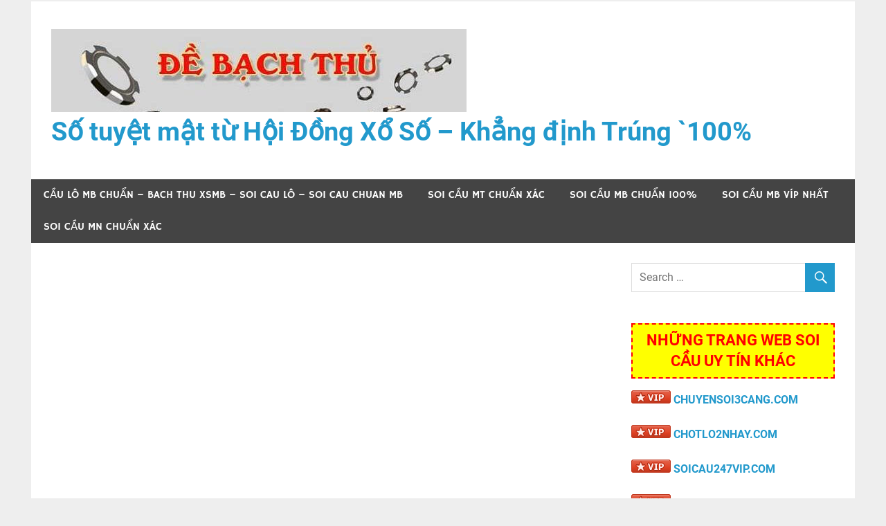

--- FILE ---
content_type: text/html; charset=UTF-8
request_url: https://chotsode.com/tag/soi-cau-vip/
body_size: 47430
content:
<!DOCTYPE html>
<html lang="vi">

<head>
<meta charset="UTF-8">
<meta name="viewport" content="width=device-width, initial-scale=1">
<link rel="profile" href="http://gmpg.org/xfn/11">
<link rel="pingback" href="https://chotsode.com/xmlrpc.php">

<title>SOI CẦU VIP &#8211; Số tuyệt mật từ Hội Đồng Xổ Số – Khẳng định Trúng `100%</title>
<meta name='robots' content='max-image-preview:large' />
<link rel="alternate" type="application/rss+xml" title="Dòng thông tin Số tuyệt mật từ Hội Đồng Xổ Số – Khẳng định Trúng `100% &raquo;" href="https://chotsode.com/feed/" />
<link rel="alternate" type="application/rss+xml" title="Số tuyệt mật từ Hội Đồng Xổ Số – Khẳng định Trúng `100% &raquo; Dòng bình luận" href="https://chotsode.com/comments/feed/" />
<link rel="alternate" type="application/rss+xml" title="Dòng thông tin cho Thẻ Số tuyệt mật từ Hội Đồng Xổ Số – Khẳng định Trúng `100% &raquo; SOI CẦU VIP" href="https://chotsode.com/tag/soi-cau-vip/feed/" />
<style id='wp-img-auto-sizes-contain-inline-css' type='text/css'>
img:is([sizes=auto i],[sizes^="auto," i]){contain-intrinsic-size:3000px 1500px}
/*# sourceURL=wp-img-auto-sizes-contain-inline-css */
</style>
<link rel='stylesheet' id='merlin-custom-fonts-css' href='https://chotsode.com/wp-content/themes/merlin/css/custom-fonts.css?ver=20180413' type='text/css' media='all' />
<style id='wp-emoji-styles-inline-css' type='text/css'>

	img.wp-smiley, img.emoji {
		display: inline !important;
		border: none !important;
		box-shadow: none !important;
		height: 1em !important;
		width: 1em !important;
		margin: 0 0.07em !important;
		vertical-align: -0.1em !important;
		background: none !important;
		padding: 0 !important;
	}
/*# sourceURL=wp-emoji-styles-inline-css */
</style>
<style id='wp-block-library-inline-css' type='text/css'>
:root{--wp-block-synced-color:#7a00df;--wp-block-synced-color--rgb:122,0,223;--wp-bound-block-color:var(--wp-block-synced-color);--wp-editor-canvas-background:#ddd;--wp-admin-theme-color:#007cba;--wp-admin-theme-color--rgb:0,124,186;--wp-admin-theme-color-darker-10:#006ba1;--wp-admin-theme-color-darker-10--rgb:0,107,160.5;--wp-admin-theme-color-darker-20:#005a87;--wp-admin-theme-color-darker-20--rgb:0,90,135;--wp-admin-border-width-focus:2px}@media (min-resolution:192dpi){:root{--wp-admin-border-width-focus:1.5px}}.wp-element-button{cursor:pointer}:root .has-very-light-gray-background-color{background-color:#eee}:root .has-very-dark-gray-background-color{background-color:#313131}:root .has-very-light-gray-color{color:#eee}:root .has-very-dark-gray-color{color:#313131}:root .has-vivid-green-cyan-to-vivid-cyan-blue-gradient-background{background:linear-gradient(135deg,#00d084,#0693e3)}:root .has-purple-crush-gradient-background{background:linear-gradient(135deg,#34e2e4,#4721fb 50%,#ab1dfe)}:root .has-hazy-dawn-gradient-background{background:linear-gradient(135deg,#faaca8,#dad0ec)}:root .has-subdued-olive-gradient-background{background:linear-gradient(135deg,#fafae1,#67a671)}:root .has-atomic-cream-gradient-background{background:linear-gradient(135deg,#fdd79a,#004a59)}:root .has-nightshade-gradient-background{background:linear-gradient(135deg,#330968,#31cdcf)}:root .has-midnight-gradient-background{background:linear-gradient(135deg,#020381,#2874fc)}:root{--wp--preset--font-size--normal:16px;--wp--preset--font-size--huge:42px}.has-regular-font-size{font-size:1em}.has-larger-font-size{font-size:2.625em}.has-normal-font-size{font-size:var(--wp--preset--font-size--normal)}.has-huge-font-size{font-size:var(--wp--preset--font-size--huge)}.has-text-align-center{text-align:center}.has-text-align-left{text-align:left}.has-text-align-right{text-align:right}.has-fit-text{white-space:nowrap!important}#end-resizable-editor-section{display:none}.aligncenter{clear:both}.items-justified-left{justify-content:flex-start}.items-justified-center{justify-content:center}.items-justified-right{justify-content:flex-end}.items-justified-space-between{justify-content:space-between}.screen-reader-text{border:0;clip-path:inset(50%);height:1px;margin:-1px;overflow:hidden;padding:0;position:absolute;width:1px;word-wrap:normal!important}.screen-reader-text:focus{background-color:#ddd;clip-path:none;color:#444;display:block;font-size:1em;height:auto;left:5px;line-height:normal;padding:15px 23px 14px;text-decoration:none;top:5px;width:auto;z-index:100000}html :where(.has-border-color){border-style:solid}html :where([style*=border-top-color]){border-top-style:solid}html :where([style*=border-right-color]){border-right-style:solid}html :where([style*=border-bottom-color]){border-bottom-style:solid}html :where([style*=border-left-color]){border-left-style:solid}html :where([style*=border-width]){border-style:solid}html :where([style*=border-top-width]){border-top-style:solid}html :where([style*=border-right-width]){border-right-style:solid}html :where([style*=border-bottom-width]){border-bottom-style:solid}html :where([style*=border-left-width]){border-left-style:solid}html :where(img[class*=wp-image-]){height:auto;max-width:100%}:where(figure){margin:0 0 1em}html :where(.is-position-sticky){--wp-admin--admin-bar--position-offset:var(--wp-admin--admin-bar--height,0px)}@media screen and (max-width:600px){html :where(.is-position-sticky){--wp-admin--admin-bar--position-offset:0px}}

/*# sourceURL=wp-block-library-inline-css */
</style><style id='wp-block-paragraph-inline-css' type='text/css'>
.is-small-text{font-size:.875em}.is-regular-text{font-size:1em}.is-large-text{font-size:2.25em}.is-larger-text{font-size:3em}.has-drop-cap:not(:focus):first-letter{float:left;font-size:8.4em;font-style:normal;font-weight:100;line-height:.68;margin:.05em .1em 0 0;text-transform:uppercase}body.rtl .has-drop-cap:not(:focus):first-letter{float:none;margin-left:.1em}p.has-drop-cap.has-background{overflow:hidden}:root :where(p.has-background){padding:1.25em 2.375em}:where(p.has-text-color:not(.has-link-color)) a{color:inherit}p.has-text-align-left[style*="writing-mode:vertical-lr"],p.has-text-align-right[style*="writing-mode:vertical-rl"]{rotate:180deg}
/*# sourceURL=https://chotsode.com/wp-includes/blocks/paragraph/style.min.css */
</style>
<style id='global-styles-inline-css' type='text/css'>
:root{--wp--preset--aspect-ratio--square: 1;--wp--preset--aspect-ratio--4-3: 4/3;--wp--preset--aspect-ratio--3-4: 3/4;--wp--preset--aspect-ratio--3-2: 3/2;--wp--preset--aspect-ratio--2-3: 2/3;--wp--preset--aspect-ratio--16-9: 16/9;--wp--preset--aspect-ratio--9-16: 9/16;--wp--preset--color--black: #353535;--wp--preset--color--cyan-bluish-gray: #abb8c3;--wp--preset--color--white: #ffffff;--wp--preset--color--pale-pink: #f78da7;--wp--preset--color--vivid-red: #cf2e2e;--wp--preset--color--luminous-vivid-orange: #ff6900;--wp--preset--color--luminous-vivid-amber: #fcb900;--wp--preset--color--light-green-cyan: #7bdcb5;--wp--preset--color--vivid-green-cyan: #00d084;--wp--preset--color--pale-cyan-blue: #8ed1fc;--wp--preset--color--vivid-cyan-blue: #0693e3;--wp--preset--color--vivid-purple: #9b51e0;--wp--preset--color--primary: #2299cc;--wp--preset--color--light-gray: #f0f0f0;--wp--preset--color--dark-gray: #777777;--wp--preset--gradient--vivid-cyan-blue-to-vivid-purple: linear-gradient(135deg,rgb(6,147,227) 0%,rgb(155,81,224) 100%);--wp--preset--gradient--light-green-cyan-to-vivid-green-cyan: linear-gradient(135deg,rgb(122,220,180) 0%,rgb(0,208,130) 100%);--wp--preset--gradient--luminous-vivid-amber-to-luminous-vivid-orange: linear-gradient(135deg,rgb(252,185,0) 0%,rgb(255,105,0) 100%);--wp--preset--gradient--luminous-vivid-orange-to-vivid-red: linear-gradient(135deg,rgb(255,105,0) 0%,rgb(207,46,46) 100%);--wp--preset--gradient--very-light-gray-to-cyan-bluish-gray: linear-gradient(135deg,rgb(238,238,238) 0%,rgb(169,184,195) 100%);--wp--preset--gradient--cool-to-warm-spectrum: linear-gradient(135deg,rgb(74,234,220) 0%,rgb(151,120,209) 20%,rgb(207,42,186) 40%,rgb(238,44,130) 60%,rgb(251,105,98) 80%,rgb(254,248,76) 100%);--wp--preset--gradient--blush-light-purple: linear-gradient(135deg,rgb(255,206,236) 0%,rgb(152,150,240) 100%);--wp--preset--gradient--blush-bordeaux: linear-gradient(135deg,rgb(254,205,165) 0%,rgb(254,45,45) 50%,rgb(107,0,62) 100%);--wp--preset--gradient--luminous-dusk: linear-gradient(135deg,rgb(255,203,112) 0%,rgb(199,81,192) 50%,rgb(65,88,208) 100%);--wp--preset--gradient--pale-ocean: linear-gradient(135deg,rgb(255,245,203) 0%,rgb(182,227,212) 50%,rgb(51,167,181) 100%);--wp--preset--gradient--electric-grass: linear-gradient(135deg,rgb(202,248,128) 0%,rgb(113,206,126) 100%);--wp--preset--gradient--midnight: linear-gradient(135deg,rgb(2,3,129) 0%,rgb(40,116,252) 100%);--wp--preset--font-size--small: 13px;--wp--preset--font-size--medium: 20px;--wp--preset--font-size--large: 36px;--wp--preset--font-size--x-large: 42px;--wp--preset--spacing--20: 0.44rem;--wp--preset--spacing--30: 0.67rem;--wp--preset--spacing--40: 1rem;--wp--preset--spacing--50: 1.5rem;--wp--preset--spacing--60: 2.25rem;--wp--preset--spacing--70: 3.38rem;--wp--preset--spacing--80: 5.06rem;--wp--preset--shadow--natural: 6px 6px 9px rgba(0, 0, 0, 0.2);--wp--preset--shadow--deep: 12px 12px 50px rgba(0, 0, 0, 0.4);--wp--preset--shadow--sharp: 6px 6px 0px rgba(0, 0, 0, 0.2);--wp--preset--shadow--outlined: 6px 6px 0px -3px rgb(255, 255, 255), 6px 6px rgb(0, 0, 0);--wp--preset--shadow--crisp: 6px 6px 0px rgb(0, 0, 0);}:where(.is-layout-flex){gap: 0.5em;}:where(.is-layout-grid){gap: 0.5em;}body .is-layout-flex{display: flex;}.is-layout-flex{flex-wrap: wrap;align-items: center;}.is-layout-flex > :is(*, div){margin: 0;}body .is-layout-grid{display: grid;}.is-layout-grid > :is(*, div){margin: 0;}:where(.wp-block-columns.is-layout-flex){gap: 2em;}:where(.wp-block-columns.is-layout-grid){gap: 2em;}:where(.wp-block-post-template.is-layout-flex){gap: 1.25em;}:where(.wp-block-post-template.is-layout-grid){gap: 1.25em;}.has-black-color{color: var(--wp--preset--color--black) !important;}.has-cyan-bluish-gray-color{color: var(--wp--preset--color--cyan-bluish-gray) !important;}.has-white-color{color: var(--wp--preset--color--white) !important;}.has-pale-pink-color{color: var(--wp--preset--color--pale-pink) !important;}.has-vivid-red-color{color: var(--wp--preset--color--vivid-red) !important;}.has-luminous-vivid-orange-color{color: var(--wp--preset--color--luminous-vivid-orange) !important;}.has-luminous-vivid-amber-color{color: var(--wp--preset--color--luminous-vivid-amber) !important;}.has-light-green-cyan-color{color: var(--wp--preset--color--light-green-cyan) !important;}.has-vivid-green-cyan-color{color: var(--wp--preset--color--vivid-green-cyan) !important;}.has-pale-cyan-blue-color{color: var(--wp--preset--color--pale-cyan-blue) !important;}.has-vivid-cyan-blue-color{color: var(--wp--preset--color--vivid-cyan-blue) !important;}.has-vivid-purple-color{color: var(--wp--preset--color--vivid-purple) !important;}.has-black-background-color{background-color: var(--wp--preset--color--black) !important;}.has-cyan-bluish-gray-background-color{background-color: var(--wp--preset--color--cyan-bluish-gray) !important;}.has-white-background-color{background-color: var(--wp--preset--color--white) !important;}.has-pale-pink-background-color{background-color: var(--wp--preset--color--pale-pink) !important;}.has-vivid-red-background-color{background-color: var(--wp--preset--color--vivid-red) !important;}.has-luminous-vivid-orange-background-color{background-color: var(--wp--preset--color--luminous-vivid-orange) !important;}.has-luminous-vivid-amber-background-color{background-color: var(--wp--preset--color--luminous-vivid-amber) !important;}.has-light-green-cyan-background-color{background-color: var(--wp--preset--color--light-green-cyan) !important;}.has-vivid-green-cyan-background-color{background-color: var(--wp--preset--color--vivid-green-cyan) !important;}.has-pale-cyan-blue-background-color{background-color: var(--wp--preset--color--pale-cyan-blue) !important;}.has-vivid-cyan-blue-background-color{background-color: var(--wp--preset--color--vivid-cyan-blue) !important;}.has-vivid-purple-background-color{background-color: var(--wp--preset--color--vivid-purple) !important;}.has-black-border-color{border-color: var(--wp--preset--color--black) !important;}.has-cyan-bluish-gray-border-color{border-color: var(--wp--preset--color--cyan-bluish-gray) !important;}.has-white-border-color{border-color: var(--wp--preset--color--white) !important;}.has-pale-pink-border-color{border-color: var(--wp--preset--color--pale-pink) !important;}.has-vivid-red-border-color{border-color: var(--wp--preset--color--vivid-red) !important;}.has-luminous-vivid-orange-border-color{border-color: var(--wp--preset--color--luminous-vivid-orange) !important;}.has-luminous-vivid-amber-border-color{border-color: var(--wp--preset--color--luminous-vivid-amber) !important;}.has-light-green-cyan-border-color{border-color: var(--wp--preset--color--light-green-cyan) !important;}.has-vivid-green-cyan-border-color{border-color: var(--wp--preset--color--vivid-green-cyan) !important;}.has-pale-cyan-blue-border-color{border-color: var(--wp--preset--color--pale-cyan-blue) !important;}.has-vivid-cyan-blue-border-color{border-color: var(--wp--preset--color--vivid-cyan-blue) !important;}.has-vivid-purple-border-color{border-color: var(--wp--preset--color--vivid-purple) !important;}.has-vivid-cyan-blue-to-vivid-purple-gradient-background{background: var(--wp--preset--gradient--vivid-cyan-blue-to-vivid-purple) !important;}.has-light-green-cyan-to-vivid-green-cyan-gradient-background{background: var(--wp--preset--gradient--light-green-cyan-to-vivid-green-cyan) !important;}.has-luminous-vivid-amber-to-luminous-vivid-orange-gradient-background{background: var(--wp--preset--gradient--luminous-vivid-amber-to-luminous-vivid-orange) !important;}.has-luminous-vivid-orange-to-vivid-red-gradient-background{background: var(--wp--preset--gradient--luminous-vivid-orange-to-vivid-red) !important;}.has-very-light-gray-to-cyan-bluish-gray-gradient-background{background: var(--wp--preset--gradient--very-light-gray-to-cyan-bluish-gray) !important;}.has-cool-to-warm-spectrum-gradient-background{background: var(--wp--preset--gradient--cool-to-warm-spectrum) !important;}.has-blush-light-purple-gradient-background{background: var(--wp--preset--gradient--blush-light-purple) !important;}.has-blush-bordeaux-gradient-background{background: var(--wp--preset--gradient--blush-bordeaux) !important;}.has-luminous-dusk-gradient-background{background: var(--wp--preset--gradient--luminous-dusk) !important;}.has-pale-ocean-gradient-background{background: var(--wp--preset--gradient--pale-ocean) !important;}.has-electric-grass-gradient-background{background: var(--wp--preset--gradient--electric-grass) !important;}.has-midnight-gradient-background{background: var(--wp--preset--gradient--midnight) !important;}.has-small-font-size{font-size: var(--wp--preset--font-size--small) !important;}.has-medium-font-size{font-size: var(--wp--preset--font-size--medium) !important;}.has-large-font-size{font-size: var(--wp--preset--font-size--large) !important;}.has-x-large-font-size{font-size: var(--wp--preset--font-size--x-large) !important;}
/*# sourceURL=global-styles-inline-css */
</style>

<style id='classic-theme-styles-inline-css' type='text/css'>
/*! This file is auto-generated */
.wp-block-button__link{color:#fff;background-color:#32373c;border-radius:9999px;box-shadow:none;text-decoration:none;padding:calc(.667em + 2px) calc(1.333em + 2px);font-size:1.125em}.wp-block-file__button{background:#32373c;color:#fff;text-decoration:none}
/*# sourceURL=/wp-includes/css/classic-themes.min.css */
</style>
<link rel='stylesheet' id='merlin-stylesheet-css' href='https://chotsode.com/wp-content/themes/merlin/style.css?ver=1.4.4' type='text/css' media='all' />
<link rel='stylesheet' id='genericons-css' href='https://chotsode.com/wp-content/themes/merlin/css/genericons/genericons.css?ver=3.4.1' type='text/css' media='all' />
<script type="text/javascript" src="https://chotsode.com/wp-includes/js/jquery/jquery.min.js?ver=3.7.1" id="jquery-core-js"></script>
<script type="text/javascript" src="https://chotsode.com/wp-includes/js/jquery/jquery-migrate.min.js?ver=3.4.1" id="jquery-migrate-js"></script>
<script type="text/javascript" src="https://chotsode.com/wp-content/themes/merlin/js/navigation.js?ver=20160719" id="merlin-jquery-navigation-js"></script>
<script type="text/javascript" src="https://chotsode.com/wp-content/themes/merlin/js/sidebar.js?ver=6.9" id="merlin-jquery-sidebar-js"></script>
<link rel="https://api.w.org/" href="https://chotsode.com/wp-json/" /><link rel="alternate" title="JSON" type="application/json" href="https://chotsode.com/wp-json/wp/v2/tags/6862" /><link rel="EditURI" type="application/rsd+xml" title="RSD" href="https://chotsode.com/xmlrpc.php?rsd" />
<meta name="generator" content="WordPress 6.9" />
<!-- Smartsupp Live Chat script -->
<script type="text/javascript">
var _smartsupp = _smartsupp || {};
_smartsupp.key = 'c809366f879577ebefc1e97273eb0725cfff1916';
window.smartsupp||(function(d) {
  var s,c,o=smartsupp=function(){ o._.push(arguments)};o._=[];
  s=d.getElementsByTagName('script')[0];c=d.createElement('script');
  c.type='text/javascript';c.charset='utf-8';c.async=true;
  c.src='https://www.smartsuppchat.com/loader.js?';s.parentNode.insertBefore(c,s);
})(document);
</script>
<noscript> Powered by <a href=“https://www.smartsupp.com” target=“_blank”>Smartsupp</a></noscript>
<link rel="icon" href="https://chotsode.com/wp-content/uploads/2021/04/cropped-dan3cang2so-mb-678x381-1-32x32.png" sizes="32x32" />
<link rel="icon" href="https://chotsode.com/wp-content/uploads/2021/04/cropped-dan3cang2so-mb-678x381-1-192x192.png" sizes="192x192" />
<link rel="apple-touch-icon" href="https://chotsode.com/wp-content/uploads/2021/04/cropped-dan3cang2so-mb-678x381-1-180x180.png" />
<meta name="msapplication-TileImage" content="https://chotsode.com/wp-content/uploads/2021/04/cropped-dan3cang2so-mb-678x381-1-270x270.png" />
</head>

<body class="archive tag tag-soi-cau-vip tag-6862 wp-custom-logo wp-theme-merlin">

	<div id="page" class="hfeed site">

		<a class="skip-link screen-reader-text" href="#content">Skip to content</a>

		<header id="masthead" class="site-header clearfix" role="banner">

			<div id="header-top" class="header-bar-wrap">

				
	<div id="header-bar" class="header-bar clearfix">
		
				
	</div>
			</div>

			<div class="header-main clearfix">

				<div id="logo" class="site-branding clearfix">

					<a href="https://chotsode.com/" class="custom-logo-link" rel="home"><img width="600" height="120" src="https://chotsode.com/wp-content/uploads/2021/04/cropped-bach-thu-de-cach-bat-de-bach-thu.jpg" class="custom-logo" alt="Số tuyệt mật từ Hội Đồng Xổ Số – Khẳng định Trúng `100%" decoding="async" fetchpriority="high" srcset="https://chotsode.com/wp-content/uploads/2021/04/cropped-bach-thu-de-cach-bat-de-bach-thu.jpg 600w, https://chotsode.com/wp-content/uploads/2021/04/cropped-bach-thu-de-cach-bat-de-bach-thu-300x60.jpg 300w" sizes="(max-width: 600px) 100vw, 600px" /></a>					
		<p class="site-title"><a href="https://chotsode.com/" rel="home">Số tuyệt mật từ Hội Đồng Xổ Số – Khẳng định Trúng `100%</a></p>

	                    
				</div><!-- .site-branding -->

				<div class="header-widgets clearfix">

                    
				</div><!-- .header-widgets -->

			</div><!-- .header-main -->

			<nav id="main-navigation" class="primary-navigation navigation clearfix" role="navigation">
				<ul id="menu-menu" class="main-navigation-menu"><li id="menu-item-93" class="menu-item menu-item-type-post_type menu-item-object-page menu-item-home menu-item-93"><a href="https://chotsode.com/">CẦU LÔ MB CHUẨN &#8211; BACH THU XSMB &#8211; SOI CAU LÔ &#8211; SOI CAU CHUAN MB</a></li>
<li id="menu-item-94" class="menu-item menu-item-type-taxonomy menu-item-object-category menu-item-has-children menu-item-94"><a href="https://chotsode.com/category/soi-cau-mt-chuan-xac/">Soi cầu MT chuẩn xác</a>
<ul class="sub-menu">
	<li id="menu-item-95" class="menu-item menu-item-type-post_type menu-item-object-post menu-item-95"><a href="https://chotsode.com/soi-cau-song-thu-lo-vip-mt/">soi cầu song thủ lô víp mt</a></li>
	<li id="menu-item-96" class="menu-item menu-item-type-post_type menu-item-object-post menu-item-96"><a href="https://chotsode.com/soi-cau-xiu-chu-vip-mt/">soi cầu xíu chủ vip mt</a></li>
	<li id="menu-item-97" class="menu-item menu-item-type-post_type menu-item-object-post menu-item-97"><a href="https://chotsode.com/soi-cau-dau-duoi-giai-dac-biet-vip-mt/">soi cầu đầu đuôi giải đặc biệt mt</a></li>
	<li id="menu-item-98" class="menu-item menu-item-type-post_type menu-item-object-post menu-item-98"><a href="https://chotsode.com/soi-cau-dau-duoi-giai-8-vip-mt/">soi cầu đầu đuôi giải 8 mt</a></li>
	<li id="menu-item-99" class="menu-item menu-item-type-post_type menu-item-object-post menu-item-99"><a href="https://chotsode.com/soi-cau-dan-lo-3-con-vip-mt/">soi cầu dàn lô 3 con vip mt</a></li>
	<li id="menu-item-100" class="menu-item menu-item-type-post_type menu-item-object-post menu-item-100"><a href="https://chotsode.com/soi-cau-giai-tam-vip-mt/">soi cầu giải 8 vip mt</a></li>
	<li id="menu-item-101" class="menu-item menu-item-type-post_type menu-item-object-post menu-item-101"><a href="https://chotsode.com/soi-cau-dac-biet-vip-mt/">soi cầu đặc biệt vip mt</a></li>
	<li id="menu-item-102" class="menu-item menu-item-type-post_type menu-item-object-post menu-item-102"><a href="https://chotsode.com/soi-cau-cap-xiu-chu-vip-mt/">soi cầu cặp xíu chủ vip mt</a></li>
	<li id="menu-item-103" class="menu-item menu-item-type-post_type menu-item-object-post menu-item-103"><a href="https://chotsode.com/soi-cau-bao-lo-vip-mt/">soi cầu bao lô vip mt</a></li>
</ul>
</li>
<li id="menu-item-104" class="menu-item menu-item-type-taxonomy menu-item-object-category menu-item-has-children menu-item-104"><a href="https://chotsode.com/category/soi-cau-mb-chuan-100/">Soi cầu MB chuẩn 100%</a>
<ul class="sub-menu">
	<li id="menu-item-107" class="menu-item menu-item-type-post_type menu-item-object-post menu-item-107"><a href="https://chotsode.com/soi-cau-bach-thu-lo-2-nhay-mb/">soi cầu bạch thủ lô 2 nháy mb</a></li>
	<li id="menu-item-108" class="menu-item menu-item-type-post_type menu-item-object-post menu-item-108"><a href="https://chotsode.com/soi-cau-3-cang-vip-mien-bac/">soi cầu 3 càng vip miền bắc</a></li>
	<li id="menu-item-115" class="menu-item menu-item-type-post_type menu-item-object-post menu-item-115"><a href="https://chotsode.com/soi-cau-4-con-de-mb/">soi cầu 4 con đề mb</a></li>
	<li id="menu-item-116" class="menu-item menu-item-type-post_type menu-item-object-post menu-item-116"><a href="https://chotsode.com/soi-cau-6-con-de-mb/">soi cầu 6 con đề mb</a></li>
	<li id="menu-item-119" class="menu-item menu-item-type-post_type menu-item-object-post menu-item-119"><a href="https://chotsode.com/soi-cau-8-con-de-mb/">soi cầu 8 con đề mb</a></li>
	<li id="menu-item-118" class="menu-item menu-item-type-post_type menu-item-object-post menu-item-118"><a href="https://chotsode.com/soi-cau-10-con-de-mb/">soi cầu 10 con đề mb</a></li>
	<li id="menu-item-120" class="menu-item menu-item-type-post_type menu-item-object-post menu-item-120"><a href="https://chotsode.com/soi-cau-bach-thu-de-mb/">soi bạch thủ đề mb</a></li>
	<li id="menu-item-121" class="menu-item menu-item-type-post_type menu-item-object-post menu-item-121"><a href="https://chotsode.com/soi-cau-de-dau-duoi-mb/">soi cầu đề đầu đuôi mb</a></li>
	<li id="menu-item-122" class="menu-item menu-item-type-post_type menu-item-object-post menu-item-122"><a href="https://chotsode.com/soi-cau-song-thu-de-mb/">soi cầu song thủ đề mb</a></li>
	<li id="menu-item-141" class="menu-item menu-item-type-post_type menu-item-object-post menu-item-141"><a href="https://chotsode.com/soi-cau-song-thu-lo-mb/">soi cầu song thủ lô mb</a></li>
</ul>
</li>
<li id="menu-item-106" class="menu-item menu-item-type-taxonomy menu-item-object-category menu-item-has-children menu-item-106"><a href="https://chotsode.com/category/soi-cau-mb-vip-nhat/">Soi cầu MB Víp nhất</a>
<ul class="sub-menu">
	<li id="menu-item-111" class="menu-item menu-item-type-post_type menu-item-object-post menu-item-111"><a href="https://chotsode.com/soi-cau-cap-3-cang-mb/">soi cầu cặp 3 càng mb</a></li>
	<li id="menu-item-128" class="menu-item menu-item-type-post_type menu-item-object-post menu-item-128"><a href="https://chotsode.com/soi-cau-4-con-lo-mb/">soi cầu 4 con lô mb</a></li>
	<li id="menu-item-129" class="menu-item menu-item-type-post_type menu-item-object-post menu-item-129"><a href="https://chotsode.com/soi-cau-6-con-lo-mb/">soi cầu 6 con lô mb</a></li>
	<li id="menu-item-130" class="menu-item menu-item-type-post_type menu-item-object-post menu-item-130"><a href="https://chotsode.com/soi-cau-8-con-lo-mb/">soi cầu 8 con lô mb</a></li>
	<li id="menu-item-117" class="menu-item menu-item-type-post_type menu-item-object-post menu-item-117"><a href="https://chotsode.com/soi-cau-dan-lo-10-con-mb/">soi cầu dàn lô 10 con mb</a></li>
	<li id="menu-item-131" class="menu-item menu-item-type-post_type menu-item-object-post menu-item-131"><a href="https://chotsode.com/soi-cau-bach-thu-lo-kep-mb/">soi cầu bạch thủ lô kép mb</a></li>
	<li id="menu-item-132" class="menu-item menu-item-type-post_type menu-item-object-post menu-item-132"><a href="https://chotsode.com/soi-cau-bach-thu-lo-mb/">soi cầu bạch thủ lô mb</a></li>
	<li id="menu-item-133" class="menu-item menu-item-type-post_type menu-item-object-post menu-item-133"><a href="https://chotsode.com/soi-cau-song-thu-lo-kep-mb/">soi cầu song thủ lô kép mb</a></li>
	<li id="menu-item-134" class="menu-item menu-item-type-post_type menu-item-object-post menu-item-134"><a href="https://chotsode.com/soi-cau-xien-2-mb/">soi cầu xiên 2 mb</a></li>
	<li id="menu-item-135" class="menu-item menu-item-type-post_type menu-item-object-post menu-item-135"><a href="https://chotsode.com/soi-cau-xien-3-mb/">soi cầu xiên 3 mb</a></li>
	<li id="menu-item-136" class="menu-item menu-item-type-post_type menu-item-object-post menu-item-136"><a href="https://chotsode.com/soi-cau-xien-4-mb/">soi cầu xiên 4 mb</a></li>
</ul>
</li>
<li id="menu-item-105" class="menu-item menu-item-type-taxonomy menu-item-object-category menu-item-has-children menu-item-105"><a href="https://chotsode.com/category/soi-cau-mn-chuan-xac/">Soi cầu MN chuẩn xác</a>
<ul class="sub-menu">
	<li id="menu-item-110" class="menu-item menu-item-type-post_type menu-item-object-post menu-item-110"><a href="https://chotsode.com/soi-cau-bao-lo-vip-mn/">soi cầu bao lô vip mn</a></li>
	<li id="menu-item-145" class="menu-item menu-item-type-post_type menu-item-object-post menu-item-145"><a href="https://chotsode.com/soi-cau-xiu-chu-vip-mn/">soi cầu xíu chủ víp mn</a></li>
	<li id="menu-item-124" class="menu-item menu-item-type-post_type menu-item-object-post menu-item-124"><a href="https://chotsode.com/soi-cau-giai-tam-vip-mn/">soi cầu giải tám víp mn</a></li>
	<li id="menu-item-125" class="menu-item menu-item-type-post_type menu-item-object-post menu-item-125"><a href="https://chotsode.com/soi-cau-dac-biet-vip-mn/">soi cầu đặc biệt víp mn</a></li>
	<li id="menu-item-126" class="menu-item menu-item-type-post_type menu-item-object-post menu-item-126"><a href="https://chotsode.com/soi-cau-dan-lo-3-con-vip-mn/">soi cầu dàn lô 3 con víp mn</a></li>
	<li id="menu-item-137" class="menu-item menu-item-type-post_type menu-item-object-post menu-item-137"><a href="https://chotsode.com/soi-cau-dau-duoi-giai-8-vip-mn/">soi cầu đầu đuôi giải 8 vip mn</a></li>
	<li id="menu-item-139" class="menu-item menu-item-type-post_type menu-item-object-post menu-item-139"><a href="https://chotsode.com/soi-cau-dau-duoi-giai-dac-biet-vip-mn/">soi cầu đầu đuôi giải đặc biệt vip mn</a></li>
	<li id="menu-item-113" class="menu-item menu-item-type-post_type menu-item-object-post menu-item-113"><a href="https://chotsode.com/soi-cau-cap-xiu-chu-vip-mn/">soi cầu cặp xíu chủ vip mn</a></li>
	<li id="menu-item-140" class="menu-item menu-item-type-post_type menu-item-object-post menu-item-140"><a href="https://chotsode.com/soi-cau-dau-duoi-giai-dac-biet-vip-mt/">soi cầu đầu đuôi giải đặc biệt mt</a></li>
	<li id="menu-item-143" class="menu-item menu-item-type-post_type menu-item-object-post menu-item-143"><a href="https://chotsode.com/soi-cau-song-thu-lo-vip-mn/">soi cầu song thủ lô víp mn</a></li>
</ul>
</li>
</ul>			</nav><!-- #main-navigation -->

			
		</header><!-- #masthead -->

		<div id="content" class="site-content container clearfix">
	
	<section id="primary" class="content-area">
		<main id="main" class="site-main" role="main">
		
					
					
		</main><!-- #main -->
	</section><!-- #primary -->

		<section id="secondary" class="sidebar widget-area clearfix" role="complementary">

		<aside id="search-2" class="widget widget_search clearfix">
	<form role="search" method="get" class="search-form" action="https://chotsode.com/">
		<label>
			<span class="screen-reader-text">Search for:</span>
			<input type="search" class="search-field" placeholder="Search &hellip;" value="" name="s">
		</label>
		<button type="submit" class="search-submit">
			<span class="genericon-search"></span>
		</button>
	</form>

</aside><aside id="block-7" class="widget widget_block clearfix"><h4 style="padding: 8px; border: 2px dashed red; word-wrap: break-word; text-align: center; background: yellow;"><strong><span style="color: #ff0000;">NHỮNG TRANG WEB SOI CẦU UY TÍN KHÁC</span></strong></h4>
<p><img loading="lazy" decoding="async" class="alignnone size-full wp-image-64" src="/wp-content/uploads/2021/04/vipsoicau.gif" alt="" width="57" height="19" /><strong> <a href="http://chuyensoi3cang.com">CHUYENSOI3CANG.COM</a></strong></p>
<p><strong><img loading="lazy" decoding="async" class="alignnone size-full wp-image-64" src="/wp-content/uploads/2021/04/vipsoicau.gif" alt="" width="57" height="19" /> <a href="http://chotlo2nhay.com">CHOTLO2NHAY.COM</a></strong></p>
<p><strong><img loading="lazy" decoding="async" class="alignnone size-full wp-image-64" src="/wp-content/uploads/2021/04/vipsoicau.gif" alt="" width="57" height="19" /> <a href="http://soicau247vip.com">SOICAU247VIP.COM</a></strong></p>
<p><strong><img loading="lazy" decoding="async" class="alignnone size-full wp-image-64" src="/wp-content/uploads/2021/04/vipsoicau.gif" alt="" width="57" height="19" /> <a href="http://soi3canghomnay.com">SOI3CANGHOMNAY.COM</a></strong></p>
<p><strong><img loading="lazy" decoding="async" class="alignnone size-full wp-image-64" src="/wp-content/uploads/2021/04/vipsoicau.gif" alt="" width="57" height="19" /> <a href="http://3cangwin288.com">3CANGWIN288.COM</a></strong></p></aside><aside id="nav_menu-3" class="widget widget_nav_menu clearfix"><div class="menu-menu-container"><ul id="menu-menu-1" class="menu"><li class="menu-item menu-item-type-post_type menu-item-object-page menu-item-home menu-item-93"><a href="https://chotsode.com/">CẦU LÔ MB CHUẨN &#8211; BACH THU XSMB &#8211; SOI CAU LÔ &#8211; SOI CAU CHUAN MB</a></li>
<li class="menu-item menu-item-type-taxonomy menu-item-object-category menu-item-has-children menu-item-94"><a href="https://chotsode.com/category/soi-cau-mt-chuan-xac/">Soi cầu MT chuẩn xác</a>
<ul class="sub-menu">
	<li class="menu-item menu-item-type-post_type menu-item-object-post menu-item-95"><a href="https://chotsode.com/soi-cau-song-thu-lo-vip-mt/">soi cầu song thủ lô víp mt</a></li>
	<li class="menu-item menu-item-type-post_type menu-item-object-post menu-item-96"><a href="https://chotsode.com/soi-cau-xiu-chu-vip-mt/">soi cầu xíu chủ vip mt</a></li>
	<li class="menu-item menu-item-type-post_type menu-item-object-post menu-item-97"><a href="https://chotsode.com/soi-cau-dau-duoi-giai-dac-biet-vip-mt/">soi cầu đầu đuôi giải đặc biệt mt</a></li>
	<li class="menu-item menu-item-type-post_type menu-item-object-post menu-item-98"><a href="https://chotsode.com/soi-cau-dau-duoi-giai-8-vip-mt/">soi cầu đầu đuôi giải 8 mt</a></li>
	<li class="menu-item menu-item-type-post_type menu-item-object-post menu-item-99"><a href="https://chotsode.com/soi-cau-dan-lo-3-con-vip-mt/">soi cầu dàn lô 3 con vip mt</a></li>
	<li class="menu-item menu-item-type-post_type menu-item-object-post menu-item-100"><a href="https://chotsode.com/soi-cau-giai-tam-vip-mt/">soi cầu giải 8 vip mt</a></li>
	<li class="menu-item menu-item-type-post_type menu-item-object-post menu-item-101"><a href="https://chotsode.com/soi-cau-dac-biet-vip-mt/">soi cầu đặc biệt vip mt</a></li>
	<li class="menu-item menu-item-type-post_type menu-item-object-post menu-item-102"><a href="https://chotsode.com/soi-cau-cap-xiu-chu-vip-mt/">soi cầu cặp xíu chủ vip mt</a></li>
	<li class="menu-item menu-item-type-post_type menu-item-object-post menu-item-103"><a href="https://chotsode.com/soi-cau-bao-lo-vip-mt/">soi cầu bao lô vip mt</a></li>
</ul>
</li>
<li class="menu-item menu-item-type-taxonomy menu-item-object-category menu-item-has-children menu-item-104"><a href="https://chotsode.com/category/soi-cau-mb-chuan-100/">Soi cầu MB chuẩn 100%</a>
<ul class="sub-menu">
	<li class="menu-item menu-item-type-post_type menu-item-object-post menu-item-107"><a href="https://chotsode.com/soi-cau-bach-thu-lo-2-nhay-mb/">soi cầu bạch thủ lô 2 nháy mb</a></li>
	<li class="menu-item menu-item-type-post_type menu-item-object-post menu-item-108"><a href="https://chotsode.com/soi-cau-3-cang-vip-mien-bac/">soi cầu 3 càng vip miền bắc</a></li>
	<li class="menu-item menu-item-type-post_type menu-item-object-post menu-item-115"><a href="https://chotsode.com/soi-cau-4-con-de-mb/">soi cầu 4 con đề mb</a></li>
	<li class="menu-item menu-item-type-post_type menu-item-object-post menu-item-116"><a href="https://chotsode.com/soi-cau-6-con-de-mb/">soi cầu 6 con đề mb</a></li>
	<li class="menu-item menu-item-type-post_type menu-item-object-post menu-item-119"><a href="https://chotsode.com/soi-cau-8-con-de-mb/">soi cầu 8 con đề mb</a></li>
	<li class="menu-item menu-item-type-post_type menu-item-object-post menu-item-118"><a href="https://chotsode.com/soi-cau-10-con-de-mb/">soi cầu 10 con đề mb</a></li>
	<li class="menu-item menu-item-type-post_type menu-item-object-post menu-item-120"><a href="https://chotsode.com/soi-cau-bach-thu-de-mb/">soi bạch thủ đề mb</a></li>
	<li class="menu-item menu-item-type-post_type menu-item-object-post menu-item-121"><a href="https://chotsode.com/soi-cau-de-dau-duoi-mb/">soi cầu đề đầu đuôi mb</a></li>
	<li class="menu-item menu-item-type-post_type menu-item-object-post menu-item-122"><a href="https://chotsode.com/soi-cau-song-thu-de-mb/">soi cầu song thủ đề mb</a></li>
	<li class="menu-item menu-item-type-post_type menu-item-object-post menu-item-141"><a href="https://chotsode.com/soi-cau-song-thu-lo-mb/">soi cầu song thủ lô mb</a></li>
</ul>
</li>
<li class="menu-item menu-item-type-taxonomy menu-item-object-category menu-item-has-children menu-item-106"><a href="https://chotsode.com/category/soi-cau-mb-vip-nhat/">Soi cầu MB Víp nhất</a>
<ul class="sub-menu">
	<li class="menu-item menu-item-type-post_type menu-item-object-post menu-item-111"><a href="https://chotsode.com/soi-cau-cap-3-cang-mb/">soi cầu cặp 3 càng mb</a></li>
	<li class="menu-item menu-item-type-post_type menu-item-object-post menu-item-128"><a href="https://chotsode.com/soi-cau-4-con-lo-mb/">soi cầu 4 con lô mb</a></li>
	<li class="menu-item menu-item-type-post_type menu-item-object-post menu-item-129"><a href="https://chotsode.com/soi-cau-6-con-lo-mb/">soi cầu 6 con lô mb</a></li>
	<li class="menu-item menu-item-type-post_type menu-item-object-post menu-item-130"><a href="https://chotsode.com/soi-cau-8-con-lo-mb/">soi cầu 8 con lô mb</a></li>
	<li class="menu-item menu-item-type-post_type menu-item-object-post menu-item-117"><a href="https://chotsode.com/soi-cau-dan-lo-10-con-mb/">soi cầu dàn lô 10 con mb</a></li>
	<li class="menu-item menu-item-type-post_type menu-item-object-post menu-item-131"><a href="https://chotsode.com/soi-cau-bach-thu-lo-kep-mb/">soi cầu bạch thủ lô kép mb</a></li>
	<li class="menu-item menu-item-type-post_type menu-item-object-post menu-item-132"><a href="https://chotsode.com/soi-cau-bach-thu-lo-mb/">soi cầu bạch thủ lô mb</a></li>
	<li class="menu-item menu-item-type-post_type menu-item-object-post menu-item-133"><a href="https://chotsode.com/soi-cau-song-thu-lo-kep-mb/">soi cầu song thủ lô kép mb</a></li>
	<li class="menu-item menu-item-type-post_type menu-item-object-post menu-item-134"><a href="https://chotsode.com/soi-cau-xien-2-mb/">soi cầu xiên 2 mb</a></li>
	<li class="menu-item menu-item-type-post_type menu-item-object-post menu-item-135"><a href="https://chotsode.com/soi-cau-xien-3-mb/">soi cầu xiên 3 mb</a></li>
	<li class="menu-item menu-item-type-post_type menu-item-object-post menu-item-136"><a href="https://chotsode.com/soi-cau-xien-4-mb/">soi cầu xiên 4 mb</a></li>
</ul>
</li>
<li class="menu-item menu-item-type-taxonomy menu-item-object-category menu-item-has-children menu-item-105"><a href="https://chotsode.com/category/soi-cau-mn-chuan-xac/">Soi cầu MN chuẩn xác</a>
<ul class="sub-menu">
	<li class="menu-item menu-item-type-post_type menu-item-object-post menu-item-110"><a href="https://chotsode.com/soi-cau-bao-lo-vip-mn/">soi cầu bao lô vip mn</a></li>
	<li class="menu-item menu-item-type-post_type menu-item-object-post menu-item-145"><a href="https://chotsode.com/soi-cau-xiu-chu-vip-mn/">soi cầu xíu chủ víp mn</a></li>
	<li class="menu-item menu-item-type-post_type menu-item-object-post menu-item-124"><a href="https://chotsode.com/soi-cau-giai-tam-vip-mn/">soi cầu giải tám víp mn</a></li>
	<li class="menu-item menu-item-type-post_type menu-item-object-post menu-item-125"><a href="https://chotsode.com/soi-cau-dac-biet-vip-mn/">soi cầu đặc biệt víp mn</a></li>
	<li class="menu-item menu-item-type-post_type menu-item-object-post menu-item-126"><a href="https://chotsode.com/soi-cau-dan-lo-3-con-vip-mn/">soi cầu dàn lô 3 con víp mn</a></li>
	<li class="menu-item menu-item-type-post_type menu-item-object-post menu-item-137"><a href="https://chotsode.com/soi-cau-dau-duoi-giai-8-vip-mn/">soi cầu đầu đuôi giải 8 vip mn</a></li>
	<li class="menu-item menu-item-type-post_type menu-item-object-post menu-item-139"><a href="https://chotsode.com/soi-cau-dau-duoi-giai-dac-biet-vip-mn/">soi cầu đầu đuôi giải đặc biệt vip mn</a></li>
	<li class="menu-item menu-item-type-post_type menu-item-object-post menu-item-113"><a href="https://chotsode.com/soi-cau-cap-xiu-chu-vip-mn/">soi cầu cặp xíu chủ vip mn</a></li>
	<li class="menu-item menu-item-type-post_type menu-item-object-post menu-item-140"><a href="https://chotsode.com/soi-cau-dau-duoi-giai-dac-biet-vip-mt/">soi cầu đầu đuôi giải đặc biệt mt</a></li>
	<li class="menu-item menu-item-type-post_type menu-item-object-post menu-item-143"><a href="https://chotsode.com/soi-cau-song-thu-lo-vip-mn/">soi cầu song thủ lô víp mn</a></li>
</ul>
</li>
</ul></div></aside><aside id="media_image-5" class="widget widget_media_image clearfix"><img width="300" height="158" src="https://chotsode.com/wp-content/uploads/2021/04/xsmb-1-1-300x158.jpg" class="image wp-image-622  attachment-medium size-medium" alt="" style="max-width: 100%; height: auto;" decoding="async" loading="lazy" srcset="https://chotsode.com/wp-content/uploads/2021/04/xsmb-1-1-300x158.jpg 300w, https://chotsode.com/wp-content/uploads/2021/04/xsmb-1-1.jpg 600w" sizes="auto, (max-width: 300px) 100vw, 300px" /></aside>
		<aside id="recent-posts-2" class="widget widget_recent_entries clearfix">
		<div class="widget-header"><h3 class="widget-title">Bài viết mới</h3></div>
		<ul>
											<li>
					<a href="https://chotsode.com/soi-cau-song-thu-lo-vip-mt/">soi cầu song thủ lô víp mt</a>
									</li>
											<li>
					<a href="https://chotsode.com/soi-cau-xiu-chu-vip-mt/">soi cầu xíu chủ vip mt</a>
									</li>
											<li>
					<a href="https://chotsode.com/soi-cau-dau-duoi-giai-dac-biet-vip-mt/">soi cầu đầu đuôi giải đặc biệt mt</a>
									</li>
											<li>
					<a href="https://chotsode.com/soi-cau-dau-duoi-giai-8-vip-mt/">soi cầu đầu đuôi giải 8 mt</a>
									</li>
											<li>
					<a href="https://chotsode.com/soi-cau-dan-lo-3-con-vip-mt/">soi cầu dàn lô 3 con vip mt</a>
									</li>
											<li>
					<a href="https://chotsode.com/soi-cau-giai-tam-vip-mt/">soi cầu giải 8 vip mt</a>
									</li>
											<li>
					<a href="https://chotsode.com/soi-cau-dac-biet-vip-mt/">soi cầu đặc biệt vip mt</a>
									</li>
											<li>
					<a href="https://chotsode.com/soi-cau-cap-xiu-chu-vip-mt/">soi cầu cặp xíu chủ vip mt</a>
									</li>
											<li>
					<a href="https://chotsode.com/soi-cau-bao-lo-vip-mt/">soi cầu bao lô vip mt</a>
									</li>
											<li>
					<a href="https://chotsode.com/soi-cau-dan-lo-3-con-vip-mn/">soi cầu dàn lô 3 con víp mn</a>
									</li>
											<li>
					<a href="https://chotsode.com/soi-cau-song-thu-lo-vip-mn/">soi cầu song thủ lô víp mn</a>
									</li>
											<li>
					<a href="https://chotsode.com/soi-cau-xiu-chu-vip-mn/">soi cầu xíu chủ víp mn</a>
									</li>
											<li>
					<a href="https://chotsode.com/soi-cau-dau-duoi-giai-dac-biet-vip-mn/">soi cầu đầu đuôi giải đặc biệt vip mn</a>
									</li>
											<li>
					<a href="https://chotsode.com/soi-cau-dau-duoi-giai-8-vip-mn/">soi cầu đầu đuôi giải 8 vip mn</a>
									</li>
											<li>
					<a href="https://chotsode.com/soi-cau-giai-tam-vip-mn/">soi cầu giải tám víp mn</a>
									</li>
					</ul>

		</aside><aside id="block-2" class="widget widget_block widget_text clearfix">
<p></p>
</aside><aside id="block-5" class="widget widget_block widget_text clearfix">
<p></p>
</aside>
	</section><!-- #secondary -->

	</div><!-- #content -->

	
	<footer id="colophon" class="site-footer clearfix" role="contentinfo">

    
    <div id="footer-text" class="site-info">
        
	<span class="credit-link">
		Powered by <a href="http://wordpress.org" title="WordPress">WordPress</a> and <a href="https://themezee.com/themes/merlin/" title="Merlin WordPress Theme">Merlin</a>.	</span>

    </div><!-- .site-info -->

	</footer><!-- #colophon -->

</div><!-- #page -->

<script type="speculationrules">
{"prefetch":[{"source":"document","where":{"and":[{"href_matches":"/*"},{"not":{"href_matches":["/wp-*.php","/wp-admin/*","/wp-content/uploads/*","/wp-content/*","/wp-content/plugins/*","/wp-content/themes/merlin/*","/*\\?(.+)"]}},{"not":{"selector_matches":"a[rel~=\"nofollow\"]"}},{"not":{"selector_matches":".no-prefetch, .no-prefetch a"}}]},"eagerness":"conservative"}]}
</script>
<script type="text/javascript" src="https://chotsode.com/wp-includes/js/jquery/jquery.form.min.js?ver=4.3.0" id="jquery-form-js"></script>
<script type="text/javascript" id="ajaxHandle-js-extra">
/* <![CDATA[ */
var ajax_object = {"ajaxurl":"https://chotsode.com/wp-admin/admin-ajax.php"};
//# sourceURL=ajaxHandle-js-extra
/* ]]> */
</script>
<script type="text/javascript" src="https://chotsode.com/wp-content/plugins/soi-cau/assets/js/sc.js?ver=6.9" id="ajaxHandle-js"></script>
<script id="wp-emoji-settings" type="application/json">
{"baseUrl":"https://s.w.org/images/core/emoji/17.0.2/72x72/","ext":".png","svgUrl":"https://s.w.org/images/core/emoji/17.0.2/svg/","svgExt":".svg","source":{"concatemoji":"https://chotsode.com/wp-includes/js/wp-emoji-release.min.js?ver=6.9"}}
</script>
<script type="module">
/* <![CDATA[ */
/*! This file is auto-generated */
const a=JSON.parse(document.getElementById("wp-emoji-settings").textContent),o=(window._wpemojiSettings=a,"wpEmojiSettingsSupports"),s=["flag","emoji"];function i(e){try{var t={supportTests:e,timestamp:(new Date).valueOf()};sessionStorage.setItem(o,JSON.stringify(t))}catch(e){}}function c(e,t,n){e.clearRect(0,0,e.canvas.width,e.canvas.height),e.fillText(t,0,0);t=new Uint32Array(e.getImageData(0,0,e.canvas.width,e.canvas.height).data);e.clearRect(0,0,e.canvas.width,e.canvas.height),e.fillText(n,0,0);const a=new Uint32Array(e.getImageData(0,0,e.canvas.width,e.canvas.height).data);return t.every((e,t)=>e===a[t])}function p(e,t){e.clearRect(0,0,e.canvas.width,e.canvas.height),e.fillText(t,0,0);var n=e.getImageData(16,16,1,1);for(let e=0;e<n.data.length;e++)if(0!==n.data[e])return!1;return!0}function u(e,t,n,a){switch(t){case"flag":return n(e,"\ud83c\udff3\ufe0f\u200d\u26a7\ufe0f","\ud83c\udff3\ufe0f\u200b\u26a7\ufe0f")?!1:!n(e,"\ud83c\udde8\ud83c\uddf6","\ud83c\udde8\u200b\ud83c\uddf6")&&!n(e,"\ud83c\udff4\udb40\udc67\udb40\udc62\udb40\udc65\udb40\udc6e\udb40\udc67\udb40\udc7f","\ud83c\udff4\u200b\udb40\udc67\u200b\udb40\udc62\u200b\udb40\udc65\u200b\udb40\udc6e\u200b\udb40\udc67\u200b\udb40\udc7f");case"emoji":return!a(e,"\ud83e\u1fac8")}return!1}function f(e,t,n,a){let r;const o=(r="undefined"!=typeof WorkerGlobalScope&&self instanceof WorkerGlobalScope?new OffscreenCanvas(300,150):document.createElement("canvas")).getContext("2d",{willReadFrequently:!0}),s=(o.textBaseline="top",o.font="600 32px Arial",{});return e.forEach(e=>{s[e]=t(o,e,n,a)}),s}function r(e){var t=document.createElement("script");t.src=e,t.defer=!0,document.head.appendChild(t)}a.supports={everything:!0,everythingExceptFlag:!0},new Promise(t=>{let n=function(){try{var e=JSON.parse(sessionStorage.getItem(o));if("object"==typeof e&&"number"==typeof e.timestamp&&(new Date).valueOf()<e.timestamp+604800&&"object"==typeof e.supportTests)return e.supportTests}catch(e){}return null}();if(!n){if("undefined"!=typeof Worker&&"undefined"!=typeof OffscreenCanvas&&"undefined"!=typeof URL&&URL.createObjectURL&&"undefined"!=typeof Blob)try{var e="postMessage("+f.toString()+"("+[JSON.stringify(s),u.toString(),c.toString(),p.toString()].join(",")+"));",a=new Blob([e],{type:"text/javascript"});const r=new Worker(URL.createObjectURL(a),{name:"wpTestEmojiSupports"});return void(r.onmessage=e=>{i(n=e.data),r.terminate(),t(n)})}catch(e){}i(n=f(s,u,c,p))}t(n)}).then(e=>{for(const n in e)a.supports[n]=e[n],a.supports.everything=a.supports.everything&&a.supports[n],"flag"!==n&&(a.supports.everythingExceptFlag=a.supports.everythingExceptFlag&&a.supports[n]);var t;a.supports.everythingExceptFlag=a.supports.everythingExceptFlag&&!a.supports.flag,a.supports.everything||((t=a.source||{}).concatemoji?r(t.concatemoji):t.wpemoji&&t.twemoji&&(r(t.twemoji),r(t.wpemoji)))});
//# sourceURL=https://chotsode.com/wp-includes/js/wp-emoji-loader.min.js
/* ]]> */
</script>

</body>
</html>
